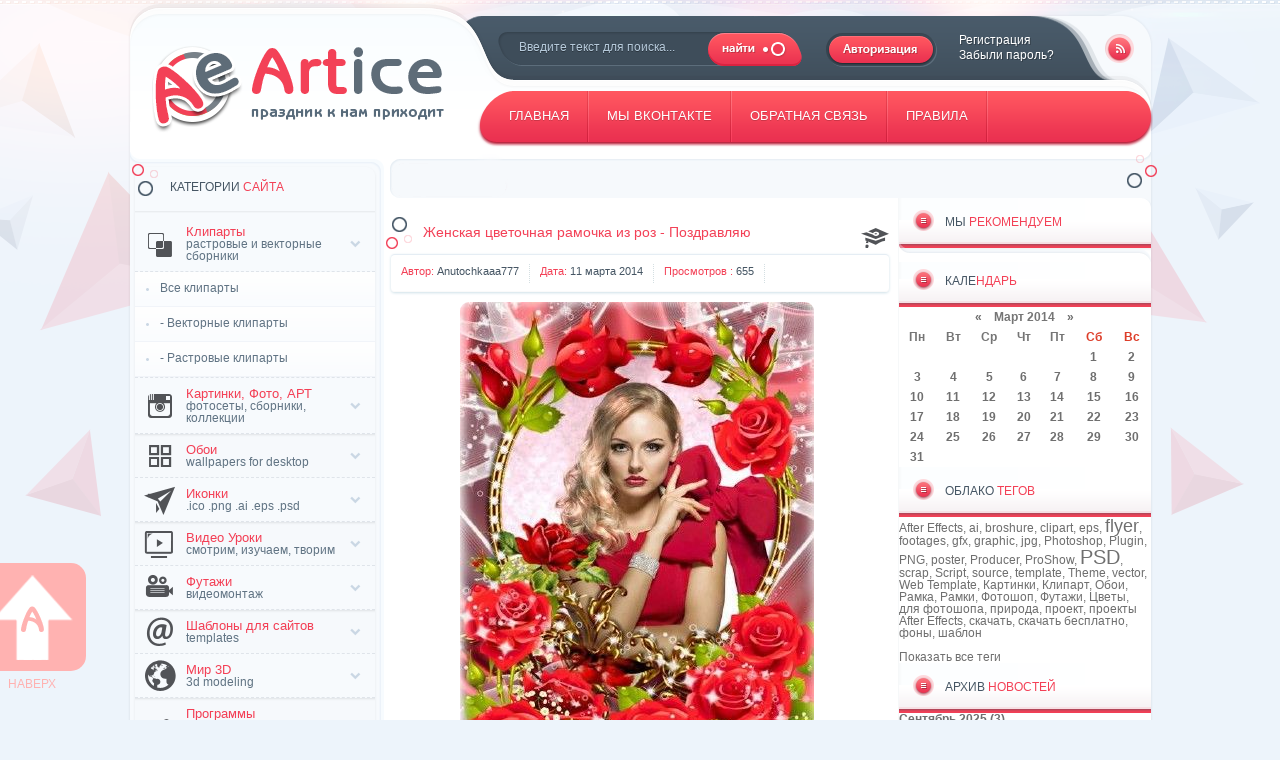

--- FILE ---
content_type: text/html
request_url: http://artice.ru/2014/03/11/zhenskaya-cvetochnaya-ramochka-iz-roz-pozdravlyayu.html
body_size: 10438
content:
<!DOCTYPE html>
<html>
<head>
    <meta name='yandex-verification' content='682d4147ac61a53c' />
    <meta name="rpfe60b9d716534f26aa74e5c0beb5071c" content="c4426a071f844b5f1068a3776bcf7f03" />
    <meta name="p:domain_verify" content="8799e5fee2a365f312e32f2285af02ef"/>
<meta http-equiv="Content-Type" content="text/html; charset=windows-1251" />
<title>Женская цветочная рамочка из роз - Поздравляю &raquo; Для дизайна и души на Artice.Ru</title>
<meta name="description" content="Женская цветочная рамочка из роз - Поздравляю  PSD | 3508х4961 | 300 dpi | 104 Mb  Автор: Anutochkaaa Женская цветочная рамочка из роз - Поздравляю  PSD | 3508х4961 | 300 dpi | 104 Mb  Автор" />
<meta name="keywords" content="Скачать, Женская, Anutochkaaa, 3508х4961, Автор, Поздравляю, цветочная, рамочка, DepositFiles, TurboBit, borncash" />
<link rel="search" type="application/opensearchdescription+xml" href="http://artice.ru/engine/opensearch.php" title="Для дизайна и души на Artice.Ru" />
<link rel="alternate" type="application/rss+xml" title="Для дизайна и души на Artice.Ru" href="http://artice.ru/rss.xml" />
<script type="text/javascript" src="/engine/classes/js/jquery.js"></script>
<script type="text/javascript" src="/engine/classes/js/jqueryui.js"></script>
<script type="text/javascript" src="/engine/classes/js/dle_js.js"></script>
<script type="text/javascript" src="/engine/classes/masha/masha.js"></script>
<link rel="shortcut icon" href="/templates/JP/images/favicon.ico" />
<link href="/templates/JP/style/styles.css" type="text/css" rel="stylesheet" />
<link href="/templates/JP/style/engine.css" type="text/css" rel="stylesheet" />
<link href="/templates/JP/style/jquery.formstyler.css" type="text/css" rel="stylesheet" />
<link href='http://fonts.googleapis.com/css?family=Cuprum&subset=cyrillic,latin' rel='stylesheet' type='text/css' />
<!--[if lt IE 9]>
<script src="http://html5shiv.googlecode.com/svn/trunk/html5.js"></script>
<![endif]-->
<script type="text/javascript" src="/templates/JP/js/jquery.scroll.min.js"></script>
<script type="text/javascript" src="/templates/JP/js/jquery.easing.1.3.js"></script>
<script type="text/javascript" src="/templates/JP/js/jquery.elegantcarousel.min.js"></script>
<script type="text/javascript" src="/templates/JP/js/slider.js"></script>
<script type="text/javascript" src="/templates/JP/js/jquery.jmpopups-0.5.1.js"></script>
<script type="text/javascript" src="/templates/JP/js/jquery.formstyler.min.js"></script>
<script type="text/javascript" src="/templates/JP/js/scripts.js"></script>
<!-- on my -->
<meta name="verify-v1" content="s0CHwy8hgjb+lGQO6G2nYzgkMrEYXgd30mxwIoCsETA=" />
<meta name="robots" content="all" />
<meta name="revisit-after" content="1 days" />


<script type="text/javascript">

  var _gaq = _gaq || [];
  _gaq.push(['_setAccount', 'UA-7490349-1']);
  _gaq.push(['_trackPageview']);

  (function() {
    var ga = document.createElement('script'); ga.type = 'text/javascript'; ga.async = true;
    ga.src = ('https:' == document.location.protocol ? 'https://ssl' : 'http://www') + '.google-analytics.com/ga.js';
    var s = document.getElementsByTagName('script')[0]; s.parentNode.insertBefore(ga, s);
  })();

</script>

<script type="text/javascript" src="//vk.com/js/api/openapi.js?101"></script>

<script type="text/javascript">
  VK.init({apiId: 3880443, onlyWidgets: true});
</script>
    
<!-- off my -->
<script type="text/javascript">
<!--
var _acic={dataProvider:10};(function(){var e=document.createElement("script");e.type="text/javascript";e.async=true;e.src="//www.acint.net/aci.js";var t=document.getElementsByTagName("script")[0];t.parentNode.insertBefore(e,t)})()
//-->
</script>
    
<script>
$(document).ready(function(){
// hide #back-top first
$("#back-top").hide();
 
// fade in #back-top
$(function () {
$(window).scroll(function () {
if ($(this).scrollTop() > 350) {
$('#back-top').fadeIn();
} else {
$('#back-top').fadeOut();
}
});
// scroll body to 0px on click
$('#back-top a').click(function () {
$('body,html').animate({
scrollTop: 0
}, 800);
return false;
});
});
});
</script>
</head>
<body>
<div id="loading-layer" style="display:none">Загрузка. Пожалуйста, подождите...</div>
<script type="text/javascript">
<!--
var dle_root       = '/';
var dle_admin      = '';
var dle_login_hash = '';
var dle_group      = 5;
var dle_skin       = 'JP';
var dle_wysiwyg    = '0';
var quick_wysiwyg  = '0';
var dle_act_lang   = ["Да", "Нет", "Ввод", "Отмена", "Сохранить", "Удалить"];
var menu_short     = 'Быстрое редактирование';
var menu_full      = 'Полное редактирование';
var menu_profile   = 'Просмотр профиля';
var menu_send      = 'Отправить сообщение';
var menu_uedit     = 'Админцентр';
var dle_info       = 'Информация';
var dle_confirm    = 'Подтверждение';
var dle_prompt     = 'Ввод информации';
var dle_req_field  = 'Заполните все необходимые поля';
var dle_del_agree  = 'Вы действительно хотите удалить? Данное действие невозможно будет отменить';
var dle_spam_agree = 'Вы действительно хотите отметить пользователя как спамера? Это приведет к удалению всех его комментариев';
var dle_complaint  = 'Укажите текст вашей жалобы для администрации:';
var dle_big_text   = 'Выделен слишком большой участок текста.';
var dle_orfo_title = 'Укажите комментарий для администрации к найденной ошибке на странице';
var dle_p_send     = 'Отправить';
var dle_p_send_ok  = 'Уведомление успешно отправлено';
var dle_save_ok    = 'Изменения успешно сохранены. Обновить страницу?';
var dle_del_news   = 'Удалить статью';
var allow_dle_delete_news   = false;
//-->
</script>
<div id="wrapper">
<header>

    <div id="header_c">
        <div class="logo fade"><a href="/" title="Для дизайна и души на Artice.Ru">Artice.Ru</a></div>
        <div class="header_search">
      <form method="post" action=''>
                <input type="hidden" name="do" value="search" />
                <input type="hidden" name="subaction" value="search" />
                <input id="story" name="story" value="Введите текст для поиска..." onblur="if(this.value=='') this.value='Введите текст для поиска...';" onfocus="if(this.value=='Введите текст для поиска...') this.value='';" type="text" maxlength="60">
                <input value="Поиск" type="submit">
            </form>
        </div>
        <a href="/rss.xml" class="rss fade">rss</a>
        <div class="rcol">
            <div class="header_r_t">
                <!-- Стандартная панель пользователя. Выводится для всех залогиненных пользователей. -->

<!-- Форма авторизации. Выведется для группы №5, т.е если пользователь не залогинен на сайте -->

<div class="login rcol">
<a href="javascript:;" onclick="openStaticPopup()" class="login_auth lcol">Авторизация</a>
                    <span class="rcol">
                        <a href="http://artice.ru/index.php?do=register">Регистрация</a><br>
                        <a href="http://artice.ru/index.php?do=lostpassword">Забыли пароль?</a>
                    </span>
                    <div id="loginform" class="window">
                        <div class="popup">
                            <div class="popup-head">
                                <span class="lcol">АВТОРИЗАЦИЯ <b>НА САЙТЕ</b></span>
                                <a href="javascript:;" onclick="$.closePopupLayer('loginPopup')" title="Закрыть">Закрыть</a>
                            </div>
                            <div class="popup-body">
                                <form method="post" action="">
                                    <label for="login_name" class="label">Логин:
                                        <input type="text" name="login_name" id="login_name" />
                                    </label>
                                    <label for="login_password" class="label">Пароль:
                                        <input type="password" name="login_password" id="login_password" />
                                    </label>
                                    <div align="center"><button onclick="submit();" type="submit">Войти</button></div>
                                    <input name="login" type="hidden" id="login" value="submit" />
                                    <div style="padding: 5px 0"><input type="checkbox" name="login_not_save" id="login_not_save" value="1"/><label for="login_not_save">&nbsp;Чужой компьютер</label></div>
                                </form>
                                <div class="clr"></div>
                            </div>
                        </div>
                    </div>
                </div>																																	

            </div>
            <div class="header_r_b">
                <ul id="h_flow">
                    <li><a href="/"><span>Главная</span></a></li>
                    <li><noindex><a href="http://vk.com/articeru" title="Паблик ВКонтакте" rel="nofollow" target="_blank"><span> Мы ВКонтакте</span></a></noindex></li>
                    <li><a href="/index.php?do=feedback"><span>Обратная связь</span></a></li>
                    <li><a href="/rules.html"><span>Правила</span></a></li>
                </ul>
            </div>
        </div>
    </div>
</header>
    
<p id="back-top">
<a href="#top"><span></span>Наверх</a>
</p>


<div id="content">
    <div class="content_bg">
        <div class="content_bg">
            <div class="content_bg">
                <div class="content">
                    <div class="speedbar rcol clr">
                        <span id="dle-speedbar"><span itemscope itemtype="http://data-vocabulary.org/Breadcrumb"></span></span>
                    </div>

                    <aside class="lcol">
                        <div class="block">
                        <div class="block_h"><b>*</b>КАТЕГОРИИ <span>САЙТА</span></div>
                        <div class="block_c">
                           
                           
                            <div class="block_c navi">
                                <ul class="navi_cc">
                                    
<li class="sublink">
	<div class="ico_1">
		<a href="javascript:;">
			<span>
				<b>Клипарты</b><br>
				растровые и векторные сборники
			</span>
		</a>
	</div>
</li>
                                    
		<li class="submenu">
			<ul class="submenu">
				<li><a href="/clipart/">Все клипарты</a></li>
				<li><a href="/clipart/vector/">- Векторные клипарты</a></li>
				<li><a href="/clipart/rastr/">- Растровые клипарты</a></li>
			</ul>
		</li>

<li class="sublink">
	<div class="ico_2">
		<a href="/pic/">
			<span>
				<b>Картинки, Фото, АРТ</b><br>
				фотосеты, сборники, коллекции
			</span>
		</a>
	</div>
</li>

<li class="sublink">
	<div class="ico_3">
		<a href="/wallpapers/">
			<span>
				<b>Обои</b><br>
				wallpapers for desktop
			</span>
		</a>
	</div>
</li>

<li class="sublink">
	<div class="ico_4">
        <a href="/icons/">
			<span>
				<b>Иконки</b><br>
				.ico .png .ai .eps .psd
			</span>
		</a>
	</div>
</li>

<li class="sublink">
	<div class="ico_5">
		<a href="/tutorials/">
			<span>
				<b>Видео Уроки</b><br>
				смотрим, изучаем, творим
			</span>
		</a>
	</div>
</li>

<li class="sublink">
	<div class="ico_6">
		<a href="/footages/">
			<span>
				<b>Футажи</b><br>
				видеомонтаж
			</span>
		</a>
	</div>
</li>
                                    
<li class="sublink">
	<div class="ico_7">
		<a href="/tpl/">
			<span>
				<b>Шаблоны для сайтов</b><br>
				templates
			</span>
		</a>
	</div>
</li>

<li class="sublink">
	<div class="ico_8">
		<a href="/3d/">
			<span>
				<b>Мир 3D</b><br>
				3d modeling
			</span>
		</a>
	</div>
</li>

<li class="sublink">
	<div class="ico_9">
		<a href="/soft/">
			<span>
				<b>Программы</b><br>
				графический дизайн 3d-моделирование видеомонтаж
			</span>
		</a>
	</div>
</li>

<li class="sublink">
	<div class="ico_10">
		<a href="javascript:;">
			<span>
				<b>Энциклопедия</b><br>
				читаем, изучаем, творим
			</span>
		</a>
	</div>
</li>
	<li class="submenu">
		<ul class="submenu">
			<li><a href="/encyclopedia/">Вся литература</a></li>
			<li><a href="/encyclopedia/books/">- Книги</a></li>
			<li><a href="/encyclopedia/magazine/">- Журналы</a></li>
			<li><a href="/encyclopedia/common/">- Разная литература</a></li>
		</ul>
	</li>                           

<li class="sublink">
	<div class="ico_11">
		<a href="javascript:;">
			<span>
				<b>Photoshop</b><br>
				все для любимой программы
			</span>
		</a>
	</div>
</li>

	<li class="submenu">
		<ul class="submenu">
			<li><a href="/photoshop/">Вся категория Photoshop</a></li>
			<li><a href="/photoshop/style_for_photoshop/">- Стили для Photoshop</a></li>
			<li><a href="/photoshop/brush_for_photoshop/">- Кисти для Photoshop</a></li>
			<li><a href="/photoshop/psd_files/">- PSD исходники</a></li>
			<li><a href="/photoshop/photoshop_plugin/">- Плагины для Photoshop</a></li>
			<li><a href="/photoshop/photoshop_actions/">- Photoshop actions</a></li>
		</ul>
	</li>
                                    
<li class="sublink">
	<div class="ico_12">
		<a href="javascript:;">
			<span>
				<b>Любительское - Поделки</b><br>
				handmade
			</span>
		</a>
	</div>
</li>
                                    
	<li class="submenu">
		<ul class="submenu">
			<li><a href="/junior_handmade/">Вся категория</a></li>
			<li><a href="/junior_handmade/photoshop_former/">- Шаблоны для Photoshop</a></li>
			<li><a href="/junior_handmade/framework/">- Фоторамки</a></li>
		</ul>
	</li>
                                    
<li class="sublink">
	<div class="ico_13">
		<a href="/fonts/">
			<span>
				<b>Шрифты</b><br>
                .ttf .otf PC &amp; MAC
			</span>
		</a>
	</div>
</li>

<li class="sublink">
	<div class="ico_14">
		<a href="javascript:;">
			<span>
				<b>Украшательство</b><br>
				shell &amp; screensaver
			</span>
		</a>
	</div>
</li>
                                    
	<li class="submenu">
		<ul class="submenu">
			<li><a href="/desktop/">Вся категория</a></li>
			<li><a href="/desktop/themes/">- Темы и Оболочки</a></li>
			<li><a href="/desktop/screensever/">- Скринсейверы</a></li>
		</ul>
	</li>

<li class="sublink">
	<div class="ico_15">
		<a href="/other/">
			<span>
				<b>Разное</b><br>
				unsorted
			</span>
		</a>
	</div>
</li>
 
</ul>
</div></div>
                            <br />                            
                            
                            



                    <div class="block">
                        <div class="block_h"><b>*</b>Мы <span>ВКОНТАКТЕ</span></div>
                        <div class="block_c">
<div class="module"><noindex>
<script type="text/javascript" src="//vk.com/js/api/openapi.js?101"></script>

<!-- VK Widget -->
<div id="vk_groups"></div>
<script type="text/javascript">
VK.Widgets.Group("vk_groups", {mode: 0, width: "236", height: "350", color1: 'f6f9fc', color2: 'f34157', color3: 'f34157'}, 58414552);
    </script></noindex>
</div>
                            <div class="clr"></div>
                        </div>
                    </div>


                            
                            
<div class="block">
                        <div class="block_c">
<div class="module"><noindex>
    <!-- SAPE RTB  240x400 -->
<script type="text/javascript">
    document.write('<script type = "text/javascript" ' +
    'src = "//cdn-rtb.sape.ru/rtb-b/js/847/7847.js"></scr'+'ipt>')
</script>
<!-- SAPE RTB END --></noindex>
</div>
                            <div class="clr"></div>
                        </div>
                    </div>
                            
                            
                            
                    </aside>
                    <aside class="rcol">
                        <div class="block">
                            <div class="block_h"><span>МЫ <b>РЕКОМЕНДУЕМ</b></span></div>
                            <div class="block_c navi">
                                <ul class="navi_cc">
<ul class="topnews">
                              
                            </ul>                                  

 
</ul>
</div>
                            <div class="block_b">&nbsp;</div>
                        </div>
<div class="block_c">
                        <div class="block">
                          
                            <noindex><div class="block_h"><span>КАЛЕ<b>НДАРЬ</b></span></div>
                            <div class="block_c">
                               <div id="calendar-layer"><table id="calendar" cellpadding="3" class="calendar"><tr><th colspan="7" class="monthselect"><a class="monthlink" onclick="doCalendar('02','2014','right'); return false;" href="http://artice.ru/2014/02/" title="Предыдущий месяц">&laquo;</a>&nbsp;&nbsp;&nbsp;&nbsp;Март 2014&nbsp;&nbsp;&nbsp;&nbsp;<a class="monthlink" onclick="doCalendar('04','2014','left'); return false;" href="http://artice.ru/2014/04/" title="Следующий месяц">&raquo;</a></th></tr><tr><th class="workday">Пн</th><th class="workday">Вт</th><th class="workday">Ср</th><th class="workday">Чт</th><th class="workday">Пт</th><th class="weekday">Сб</th><th class="weekday">Вс</th></tr><tr><td colspan="5">&nbsp;</td><td  class="day-active" ><a class="day-active" href="http://artice.ru/2014/03/01/" title="Все посты за 01 марта 2014">1</a></td><td  class="day-active" ><a class="day-active" href="http://artice.ru/2014/03/02/" title="Все посты за 02 марта 2014">2</a></td></tr><tr><td  class="day-active-v" ><a class="day-active-v" href="http://artice.ru/2014/03/03/" title="Все посты за 03 марта 2014">3</a></td><td  class="day-active-v" ><a class="day-active-v" href="http://artice.ru/2014/03/04/" title="Все посты за 04 марта 2014">4</a></td><td  class="day-active-v" ><a class="day-active-v" href="http://artice.ru/2014/03/05/" title="Все посты за 05 марта 2014">5</a></td><td  class="day-active-v" ><a class="day-active-v" href="http://artice.ru/2014/03/06/" title="Все посты за 06 марта 2014">6</a></td><td  class="day-active-v" ><a class="day-active-v" href="http://artice.ru/2014/03/07/" title="Все посты за 07 марта 2014">7</a></td><td  class="day-active" ><a class="day-active" href="http://artice.ru/2014/03/08/" title="Все посты за 08 марта 2014">8</a></td><td  class="day-active" ><a class="day-active" href="http://artice.ru/2014/03/09/" title="Все посты за 09 марта 2014">9</a></td></tr><tr><td  class="day-active-v" ><a class="day-active-v" href="http://artice.ru/2014/03/10/" title="Все посты за 10 марта 2014">10</a></td><td  class="day-active-v" ><a class="day-active-v" href="http://artice.ru/2014/03/11/" title="Все посты за 11 марта 2014">11</a></td><td  class="day-active-v" ><a class="day-active-v" href="http://artice.ru/2014/03/12/" title="Все посты за 12 марта 2014">12</a></td><td  class="day-active-v" ><a class="day-active-v" href="http://artice.ru/2014/03/13/" title="Все посты за 13 марта 2014">13</a></td><td  class="day-active-v" ><a class="day-active-v" href="http://artice.ru/2014/03/14/" title="Все посты за 14 марта 2014">14</a></td><td  class="day-active" ><a class="day-active" href="http://artice.ru/2014/03/15/" title="Все посты за 15 марта 2014">15</a></td><td  class="day-active" ><a class="day-active" href="http://artice.ru/2014/03/16/" title="Все посты за 16 марта 2014">16</a></td></tr><tr><td  class="day-active-v" ><a class="day-active-v" href="http://artice.ru/2014/03/17/" title="Все посты за 17 марта 2014">17</a></td><td  class="day-active-v" ><a class="day-active-v" href="http://artice.ru/2014/03/18/" title="Все посты за 18 марта 2014">18</a></td><td  class="day-active-v" ><a class="day-active-v" href="http://artice.ru/2014/03/19/" title="Все посты за 19 марта 2014">19</a></td><td  class="day-active-v" ><a class="day-active-v" href="http://artice.ru/2014/03/20/" title="Все посты за 20 марта 2014">20</a></td><td  class="day-active-v" ><a class="day-active-v" href="http://artice.ru/2014/03/21/" title="Все посты за 21 марта 2014">21</a></td><td  class="day-active" ><a class="day-active" href="http://artice.ru/2014/03/22/" title="Все посты за 22 марта 2014">22</a></td><td  class="day-active" ><a class="day-active" href="http://artice.ru/2014/03/23/" title="Все посты за 23 марта 2014">23</a></td></tr><tr><td  class="day-active-v" ><a class="day-active-v" href="http://artice.ru/2014/03/24/" title="Все посты за 24 марта 2014">24</a></td><td  class="day-active-v" ><a class="day-active-v" href="http://artice.ru/2014/03/25/" title="Все посты за 25 марта 2014">25</a></td><td  class="day-active-v" ><a class="day-active-v" href="http://artice.ru/2014/03/26/" title="Все посты за 26 марта 2014">26</a></td><td  class="day-active-v" ><a class="day-active-v" href="http://artice.ru/2014/03/27/" title="Все посты за 27 марта 2014">27</a></td><td  class="day-active-v" ><a class="day-active-v" href="http://artice.ru/2014/03/28/" title="Все посты за 28 марта 2014">28</a></td><td  class="day-active" ><a class="day-active" href="http://artice.ru/2014/03/29/" title="Все посты за 29 марта 2014">29</a></td><td  class="day-active" ><a class="day-active" href="http://artice.ru/2014/03/30/" title="Все посты за 30 марта 2014">30</a></td></tr><tr><td  class="day-active-v" ><a class="day-active-v" href="http://artice.ru/2014/03/31/" title="Все посты за 31 марта 2014">31</a></td><td colspan="6">&nbsp;</td></tr></table></div>
							</div></noindex>
                            <div class="block_h"><span>ОБЛАКО <b>ТЕГОВ</b></span></div>
                            <div class="block_c">
                               <script type="text/javascript">
<!--
var _acic={dataProvider:10};(function(){var e=document.createElement("script");e.type="text/javascript";e.async=true;e.src="https://www.acint.net/aci.js";var t=document.getElementsByTagName("script")[0];t.parentNode.insertBefore(e,t)})()
//-->
</script><a href="http://artice.ru/tags/After+Effects/" class="clouds_xsmall" title="Найдено публикаций: 2043">After Effects</a>, <a href="http://artice.ru/tags/ai/" class="clouds_xsmall" title="Найдено публикаций: 1114">ai</a>, <a href="http://artice.ru/tags/broshure/" class="clouds_xsmall" title="Найдено публикаций: 1440">broshure</a>, <a href="http://artice.ru/tags/clipart/" class="clouds_xsmall" title="Найдено публикаций: 1205">clipart</a>, <a href="http://artice.ru/tags/eps/" class="clouds_xsmall" title="Найдено публикаций: 1198">eps</a>, <a href="http://artice.ru/tags/flyer/" class="clouds_large" title="Найдено публикаций: 9304">flyer</a>, <a href="http://artice.ru/tags/footages/" class="clouds_xsmall" title="Найдено публикаций: 2246">footages</a>, <a href="http://artice.ru/tags/gfx/" class="clouds_xsmall" title="Найдено публикаций: 990">gfx</a>, <a href="http://artice.ru/tags/graphic/" class="clouds_xsmall" title="Найдено публикаций: 948">graphic</a>, <a href="http://artice.ru/tags/jpg/" class="clouds_xsmall" title="Найдено публикаций: 999">jpg</a>, <a href="http://artice.ru/tags/Photoshop/" class="clouds_xsmall" title="Найдено публикаций: 2656">Photoshop</a>, <a href="http://artice.ru/tags/Plugin/" class="clouds_xsmall" title="Найдено публикаций: 1444">Plugin</a>, <a href="http://artice.ru/tags/PNG/" class="clouds_xsmall" title="Найдено публикаций: 2224">PNG</a>, <a href="http://artice.ru/tags/poster/" class="clouds_xsmall" title="Найдено публикаций: 1496">poster</a>, <a href="http://artice.ru/tags/Producer/" class="clouds_xsmall" title="Найдено публикаций: 991">Producer</a>, <a href="http://artice.ru/tags/ProShow/" class="clouds_xsmall" title="Найдено публикаций: 997">ProShow</a>, <a href="http://artice.ru/tags/PSD/" class="clouds_xlarge" title="Найдено публикаций: 11539">PSD</a>, <a href="http://artice.ru/tags/scrap/" class="clouds_xsmall" title="Найдено публикаций: 907">scrap</a>, <a href="http://artice.ru/tags/Script/" class="clouds_xsmall" title="Найдено публикаций: 1445">Script</a>, <a href="http://artice.ru/tags/source/" class="clouds_xsmall" title="Найдено публикаций: 1441">source</a>, <a href="http://artice.ru/tags/template/" class="clouds_xsmall" title="Найдено публикаций: 2657">template</a>, <a href="http://artice.ru/tags/Theme/" class="clouds_xsmall" title="Найдено публикаций: 1626">Theme</a>, <a href="http://artice.ru/tags/vector/" class="clouds_xsmall" title="Найдено публикаций: 1239">vector</a>, <a href="http://artice.ru/tags/Web+Template/" class="clouds_xsmall" title="Найдено публикаций: 1441">Web Template</a>, <a href="http://artice.ru/tags/%CA%E0%F0%F2%E8%ED%EA%E8/" class="clouds_xsmall" title="Найдено публикаций: 1568">Картинки</a>, <a href="http://artice.ru/tags/%CA%EB%E8%EF%E0%F0%F2/" class="clouds_xsmall" title="Найдено публикаций: 1866">Клипарт</a>, <a href="http://artice.ru/tags/%CE%E1%EE%E8/" class="clouds_xsmall" title="Найдено публикаций: 1745">Обои</a>, <a href="http://artice.ru/tags/%D0%E0%EC%EA%E0/" class="clouds_xsmall" title="Найдено публикаций: 1060">Рамка</a>, <a href="http://artice.ru/tags/%D0%E0%EC%EA%E8/" class="clouds_xsmall" title="Найдено публикаций: 908">Рамки</a>, <a href="http://artice.ru/tags/%D4%EE%F2%EE%F8%EE%EF/" class="clouds_xsmall" title="Найдено публикаций: 2588">Фотошоп</a>, <a href="http://artice.ru/tags/%D4%F3%F2%E0%E6%E8/" class="clouds_xsmall" title="Найдено публикаций: 2988">Футажи</a>, <a href="http://artice.ru/tags/%D6%E2%E5%F2%FB/" class="clouds_xsmall" title="Найдено публикаций: 1613">Цветы</a>, <a href="http://artice.ru/tags/%E4%EB%FF+%F4%EE%F2%EE%F8%EE%EF%E0/" class="clouds_xsmall" title="Найдено публикаций: 982">для фотошопа</a>, <a href="http://artice.ru/tags/%EF%F0%E8%F0%EE%E4%E0/" class="clouds_xsmall" title="Найдено публикаций: 976">природа</a>, <a href="http://artice.ru/tags/%EF%F0%EE%E5%EA%F2/" class="clouds_xsmall" title="Найдено публикаций: 1207">проект</a>, <a href="http://artice.ru/tags/%EF%F0%EE%E5%EA%F2%FB+After+Effects/" class="clouds_xsmall" title="Найдено публикаций: 2054">проекты After Effects</a>, <a href="http://artice.ru/tags/%F1%EA%E0%F7%E0%F2%FC/" class="clouds_xsmall" title="Найдено публикаций: 2231">скачать</a>, <a href="http://artice.ru/tags/%F1%EA%E0%F7%E0%F2%FC+%E1%E5%F1%EF%EB%E0%F2%ED%EE/" class="clouds_xsmall" title="Найдено публикаций: 2037">скачать бесплатно</a>, <a href="http://artice.ru/tags/%F4%EE%ED%FB/" class="clouds_xsmall" title="Найдено публикаций: 1158">фоны</a>, <a href="http://artice.ru/tags/%F8%E0%E1%EB%EE%ED/" class="clouds_xsmall" title="Найдено публикаций: 1405">шаблон</a><br /><br /><a href="http://artice.ru/tags/">Показать все теги</a>
							</div>
                            <div class="block_h"><span>АРХИВ <b>НОВОСТЕЙ</b></span></div>
                            <div class="block_c">
                               <a class="archives" href="http://artice.ru/2025/09/"><b>Сентябрь 2025 (3)</b></a><br /><a class="archives" href="http://artice.ru/2025/08/"><b>Август 2025 (4)</b></a><br /><a class="archives" href="http://artice.ru/2025/07/"><b>Июль 2025 (9)</b></a><br /><a class="archives" href="http://artice.ru/2025/06/"><b>Июнь 2025 (9)</b></a><br /><a class="archives" href="http://artice.ru/2025/05/"><b>Май 2025 (7)</b></a><br /><a class="archives" href="http://artice.ru/2025/04/"><b>Апрель 2025 (7)</b></a><br /><div id="dle_news_archive" style="display:none;"><a class="archives" href="http://artice.ru/2025/03/"><b>Март 2025 (8)</b></a><br /><a class="archives" href="http://artice.ru/2025/02/"><b>Февраль 2025 (7)</b></a><br /><a class="archives" href="http://artice.ru/2025/01/"><b>Январь 2025 (8)</b></a><br /><a class="archives" href="http://artice.ru/2024/12/"><b>Декабрь 2024 (9)</b></a><br /><a class="archives" href="http://artice.ru/2024/11/"><b>Ноябрь 2024 (4)</b></a><br /><a class="archives" href="http://artice.ru/2024/10/"><b>Октябрь 2024 (10)</b></a><br /><a class="archives" href="http://artice.ru/2024/09/"><b>Сентябрь 2024 (5)</b></a><br /><a class="archives" href="http://artice.ru/2024/08/"><b>Август 2024 (6)</b></a><br /><a class="archives" href="http://artice.ru/2024/07/"><b>Июль 2024 (4)</b></a><br /><a class="archives" href="http://artice.ru/2024/06/"><b>Июнь 2024 (4)</b></a><br /><a class="archives" href="http://artice.ru/2024/05/"><b>Май 2024 (15)</b></a><br /><a class="archives" href="http://artice.ru/2024/04/"><b>Апрель 2024 (11)</b></a><br /><a class="archives" href="http://artice.ru/2024/03/"><b>Март 2024 (26)</b></a><br /><a class="archives" href="http://artice.ru/2024/02/"><b>Февраль 2024 (10)</b></a><br /><a class="archives" href="http://artice.ru/2024/01/"><b>Январь 2024 (7)</b></a><br /><a class="archives" href="http://artice.ru/2023/12/"><b>Декабрь 2023 (9)</b></a><br /><a class="archives" href="http://artice.ru/2023/11/"><b>Ноябрь 2023 (5)</b></a><br /><a class="archives" href="http://artice.ru/2023/10/"><b>Октябрь 2023 (9)</b></a><br /><a class="archives" href="http://artice.ru/2023/09/"><b>Сентябрь 2023 (8)</b></a><br /><a class="archives" href="http://artice.ru/2023/08/"><b>Август 2023 (7)</b></a><br /><a class="archives" href="http://artice.ru/2023/07/"><b>Июль 2023 (5)</b></a><br /><a class="archives" href="http://artice.ru/2023/06/"><b>Июнь 2023 (6)</b></a><br /><a class="archives" href="http://artice.ru/2023/05/"><b>Май 2023 (5)</b></a><br /><a class="archives" href="http://artice.ru/2023/04/"><b>Апрель 2023 (11)</b></a><br /><a class="archives" href="http://artice.ru/2023/03/"><b>Март 2023 (10)</b></a><br /><a class="archives" href="http://artice.ru/2023/02/"><b>Февраль 2023 (13)</b></a><br /><a class="archives" href="http://artice.ru/2023/01/"><b>Январь 2023 (12)</b></a><br /><a class="archives" href="http://artice.ru/2022/12/"><b>Декабрь 2022 (15)</b></a><br /><a class="archives" href="http://artice.ru/2022/11/"><b>Ноябрь 2022 (10)</b></a><br /><a class="archives" href="http://artice.ru/2022/10/"><b>Октябрь 2022 (5)</b></a><br /><a class="archives" href="http://artice.ru/2022/09/"><b>Сентябрь 2022 (2)</b></a><br /><a class="archives" href="http://artice.ru/2022/08/"><b>Август 2022 (12)</b></a><br /><a class="archives" href="http://artice.ru/2022/07/"><b>Июль 2022 (14)</b></a><br /><a class="archives" href="http://artice.ru/2022/06/"><b>Июнь 2022 (15)</b></a><br /><a class="archives" href="http://artice.ru/2022/05/"><b>Май 2022 (20)</b></a><br /><a class="archives" href="http://artice.ru/2022/04/"><b>Апрель 2022 (27)</b></a><br /><a class="archives" href="http://artice.ru/2022/03/"><b>Март 2022 (24)</b></a><br /><a class="archives" href="http://artice.ru/2022/02/"><b>Февраль 2022 (28)</b></a><br /><a class="archives" href="http://artice.ru/2022/01/"><b>Январь 2022 (20)</b></a><br /><a class="archives" href="http://artice.ru/2021/12/"><b>Декабрь 2021 (27)</b></a><br /><a class="archives" href="http://artice.ru/2021/11/"><b>Ноябрь 2021 (29)</b></a><br /><a class="archives" href="http://artice.ru/2021/10/"><b>Октябрь 2021 (29)</b></a><br /><a class="archives" href="http://artice.ru/2021/09/"><b>Сентябрь 2021 (32)</b></a><br /><a class="archives" href="http://artice.ru/2021/08/"><b>Август 2021 (29)</b></a><br /><a class="archives" href="http://artice.ru/2021/07/"><b>Июль 2021 (36)</b></a><br /><a class="archives" href="http://artice.ru/2021/06/"><b>Июнь 2021 (35)</b></a><br /><a class="archives" href="http://artice.ru/2021/05/"><b>Май 2021 (61)</b></a><br /><a class="archives" href="http://artice.ru/2021/04/"><b>Апрель 2021 (142)</b></a><br /><a class="archives" href="http://artice.ru/2021/03/"><b>Март 2021 (157)</b></a><br /><a class="archives" href="http://artice.ru/2021/02/"><b>Февраль 2021 (79)</b></a><br /><a class="archives" href="http://artice.ru/2021/01/"><b>Январь 2021 (94)</b></a><br /><a class="archives" href="http://artice.ru/2020/12/"><b>Декабрь 2020 (114)</b></a><br /><a class="archives" href="http://artice.ru/2020/11/"><b>Ноябрь 2020 (99)</b></a><br /><a class="archives" href="http://artice.ru/2020/10/"><b>Октябрь 2020 (99)</b></a><br /><a class="archives" href="http://artice.ru/2020/09/"><b>Сентябрь 2020 (130)</b></a><br /><a class="archives" href="http://artice.ru/2020/08/"><b>Август 2020 (70)</b></a><br /><a class="archives" href="http://artice.ru/2020/07/"><b>Июль 2020 (46)</b></a><br /><a class="archives" href="http://artice.ru/2020/06/"><b>Июнь 2020 (81)</b></a><br /><a class="archives" href="http://artice.ru/2020/05/"><b>Май 2020 (89)</b></a><br /><a class="archives" href="http://artice.ru/2020/04/"><b>Апрель 2020 (101)</b></a><br /><a class="archives" href="http://artice.ru/2020/03/"><b>Март 2020 (166)</b></a><br /><a class="archives" href="http://artice.ru/2020/02/"><b>Февраль 2020 (108)</b></a><br /><a class="archives" href="http://artice.ru/2020/01/"><b>Январь 2020 (133)</b></a><br /><a class="archives" href="http://artice.ru/2019/12/"><b>Декабрь 2019 (162)</b></a><br /><a class="archives" href="http://artice.ru/2019/11/"><b>Ноябрь 2019 (210)</b></a><br /><a class="archives" href="http://artice.ru/2019/10/"><b>Октябрь 2019 (179)</b></a><br /><a class="archives" href="http://artice.ru/2019/09/"><b>Сентябрь 2019 (221)</b></a><br /><a class="archives" href="http://artice.ru/2019/08/"><b>Август 2019 (148)</b></a><br /><a class="archives" href="http://artice.ru/2019/07/"><b>Июль 2019 (142)</b></a><br /><a class="archives" href="http://artice.ru/2019/06/"><b>Июнь 2019 (148)</b></a><br /><a class="archives" href="http://artice.ru/2019/05/"><b>Май 2019 (156)</b></a><br /><a class="archives" href="http://artice.ru/2019/04/"><b>Апрель 2019 (195)</b></a><br /><a class="archives" href="http://artice.ru/2019/03/"><b>Март 2019 (251)</b></a><br /><a class="archives" href="http://artice.ru/2019/02/"><b>Февраль 2019 (349)</b></a><br /><a class="archives" href="http://artice.ru/2019/01/"><b>Январь 2019 (254)</b></a><br /><a class="archives" href="http://artice.ru/2018/12/"><b>Декабрь 2018 (310)</b></a><br /><a class="archives" href="http://artice.ru/2018/11/"><b>Ноябрь 2018 (267)</b></a><br /><a class="archives" href="http://artice.ru/2018/10/"><b>Октябрь 2018 (267)</b></a><br /><a class="archives" href="http://artice.ru/2018/09/"><b>Сентябрь 2018 (328)</b></a><br /><a class="archives" href="http://artice.ru/2018/08/"><b>Август 2018 (238)</b></a><br /><a class="archives" href="http://artice.ru/2018/07/"><b>Июль 2018 (184)</b></a><br /><a class="archives" href="http://artice.ru/2018/06/"><b>Июнь 2018 (1489)</b></a><br /><a class="archives" href="http://artice.ru/2018/05/"><b>Май 2018 (540)</b></a><br /><a class="archives" href="http://artice.ru/2018/04/"><b>Апрель 2018 (339)</b></a><br /><a class="archives" href="http://artice.ru/2018/03/"><b>Март 2018 (289)</b></a><br /><a class="archives" href="http://artice.ru/2018/02/"><b>Февраль 2018 (323)</b></a><br /><a class="archives" href="http://artice.ru/2018/01/"><b>Январь 2018 (368)</b></a><br /><a class="archives" href="http://artice.ru/2017/12/"><b>Декабрь 2017 (385)</b></a><br /><a class="archives" href="http://artice.ru/2017/11/"><b>Ноябрь 2017 (451)</b></a><br /><a class="archives" href="http://artice.ru/2017/10/"><b>Октябрь 2017 (452)</b></a><br /><a class="archives" href="http://artice.ru/2017/09/"><b>Сентябрь 2017 (426)</b></a><br /><a class="archives" href="http://artice.ru/2017/08/"><b>Август 2017 (274)</b></a><br /><a class="archives" href="http://artice.ru/2017/07/"><b>Июль 2017 (374)</b></a><br /><a class="archives" href="http://artice.ru/2017/06/"><b>Июнь 2017 (403)</b></a><br /><a class="archives" href="http://artice.ru/2017/05/"><b>Май 2017 (438)</b></a><br /><a class="archives" href="http://artice.ru/2017/04/"><b>Апрель 2017 (564)</b></a><br /><a class="archives" href="http://artice.ru/2017/03/"><b>Март 2017 (596)</b></a><br /><a class="archives" href="http://artice.ru/2017/02/"><b>Февраль 2017 (585)</b></a><br /><a class="archives" href="http://artice.ru/2017/01/"><b>Январь 2017 (497)</b></a><br /><a class="archives" href="http://artice.ru/2016/12/"><b>Декабрь 2016 (718)</b></a><br /><a class="archives" href="http://artice.ru/2016/11/"><b>Ноябрь 2016 (775)</b></a><br /><a class="archives" href="http://artice.ru/2016/10/"><b>Октябрь 2016 (618)</b></a><br /><a class="archives" href="http://artice.ru/2016/09/"><b>Сентябрь 2016 (634)</b></a><br /><a class="archives" href="http://artice.ru/2016/08/"><b>Август 2016 (633)</b></a><br /><a class="archives" href="http://artice.ru/2016/07/"><b>Июль 2016 (653)</b></a><br /><a class="archives" href="http://artice.ru/2016/06/"><b>Июнь 2016 (619)</b></a><br /><a class="archives" href="http://artice.ru/2016/05/"><b>Май 2016 (580)</b></a><br /><a class="archives" href="http://artice.ru/2016/04/"><b>Апрель 2016 (624)</b></a><br /><a class="archives" href="http://artice.ru/2016/03/"><b>Март 2016 (939)</b></a><br /><a class="archives" href="http://artice.ru/2016/02/"><b>Февраль 2016 (1157)</b></a><br /><a class="archives" href="http://artice.ru/2016/01/"><b>Январь 2016 (805)</b></a><br /><a class="archives" href="http://artice.ru/2015/12/"><b>Декабрь 2015 (766)</b></a><br /><a class="archives" href="http://artice.ru/2015/11/"><b>Ноябрь 2015 (808)</b></a><br /><a class="archives" href="http://artice.ru/2015/10/"><b>Октябрь 2015 (543)</b></a><br /><a class="archives" href="http://artice.ru/2015/09/"><b>Сентябрь 2015 (376)</b></a><br /><a class="archives" href="http://artice.ru/2015/08/"><b>Август 2015 (587)</b></a><br /><a class="archives" href="http://artice.ru/2015/07/"><b>Июль 2015 (691)</b></a><br /><a class="archives" href="http://artice.ru/2015/06/"><b>Июнь 2015 (606)</b></a><br /><a class="archives" href="http://artice.ru/2015/05/"><b>Май 2015 (661)</b></a><br /><a class="archives" href="http://artice.ru/2015/04/"><b>Апрель 2015 (712)</b></a><br /><a class="archives" href="http://artice.ru/2015/03/"><b>Март 2015 (897)</b></a><br /><a class="archives" href="http://artice.ru/2015/02/"><b>Февраль 2015 (881)</b></a><br /><a class="archives" href="http://artice.ru/2015/01/"><b>Январь 2015 (1101)</b></a><br /><a class="archives" href="http://artice.ru/2014/12/"><b>Декабрь 2014 (925)</b></a><br /><a class="archives" href="http://artice.ru/2014/11/"><b>Ноябрь 2014 (923)</b></a><br /><a class="archives" href="http://artice.ru/2014/10/"><b>Октябрь 2014 (1011)</b></a><br /><a class="archives" href="http://artice.ru/2014/09/"><b>Сентябрь 2014 (840)</b></a><br /><a class="archives" href="http://artice.ru/2014/08/"><b>Август 2014 (858)</b></a><br /><a class="archives" href="http://artice.ru/2014/07/"><b>Июль 2014 (725)</b></a><br /><a class="archives" href="http://artice.ru/2014/06/"><b>Июнь 2014 (631)</b></a><br /><a class="archives" href="http://artice.ru/2014/05/"><b>Май 2014 (695)</b></a><br /><a class="archives" href="http://artice.ru/2014/04/"><b>Апрель 2014 (810)</b></a><br /><a class="archives" href="http://artice.ru/2014/03/"><b>Март 2014 (915)</b></a><br /><a class="archives" href="http://artice.ru/2014/02/"><b>Февраль 2014 (1083)</b></a><br /><a class="archives" href="http://artice.ru/2014/01/"><b>Январь 2014 (1144)</b></a><br /><a class="archives" href="http://artice.ru/2013/12/"><b>Декабрь 2013 (1306)</b></a><br /><a class="archives" href="http://artice.ru/2013/11/"><b>Ноябрь 2013 (1141)</b></a><br /><a class="archives" href="http://artice.ru/2013/10/"><b>Октябрь 2013 (1229)</b></a><br /><a class="archives" href="http://artice.ru/2013/09/"><b>Сентябрь 2013 (1709)</b></a><br /><a class="archives" href="http://artice.ru/2013/08/"><b>Август 2013 (2104)</b></a><br /><a class="archives" href="http://artice.ru/2013/07/"><b>Июль 2013 (1932)</b></a><br /><a class="archives" href="http://artice.ru/2013/06/"><b>Июнь 2013 (1614)</b></a><br /><a class="archives" href="http://artice.ru/2013/05/"><b>Май 2013 (2100)</b></a><br /><a class="archives" href="http://artice.ru/2013/04/"><b>Апрель 2013 (2159)</b></a><br /><a class="archives" href="http://artice.ru/2013/03/"><b>Март 2013 (2392)</b></a><br /><a class="archives" href="http://artice.ru/2013/02/"><b>Февраль 2013 (2745)</b></a><br /><a class="archives" href="http://artice.ru/2013/01/"><b>Январь 2013 (3086)</b></a><br /><a class="archives" href="http://artice.ru/2012/12/"><b>Декабрь 2012 (1102)</b></a><br /><a class="archives" href="http://artice.ru/2012/11/"><b>Ноябрь 2012 (1081)</b></a><br /><a class="archives" href="http://artice.ru/2012/10/"><b>Октябрь 2012 (929)</b></a><br /><a class="archives" href="http://artice.ru/2012/09/"><b>Сентябрь 2012 (932)</b></a><br /><a class="archives" href="http://artice.ru/2012/08/"><b>Август 2012 (1176)</b></a><br /><a class="archives" href="http://artice.ru/2012/07/"><b>Июль 2012 (1061)</b></a><br /><a class="archives" href="http://artice.ru/2012/06/"><b>Июнь 2012 (1042)</b></a><br /><a class="archives" href="http://artice.ru/2012/05/"><b>Май 2012 (1612)</b></a><br /><a class="archives" href="http://artice.ru/2012/04/"><b>Апрель 2012 (1275)</b></a><br /><a class="archives" href="http://artice.ru/2012/03/"><b>Март 2012 (1316)</b></a><br /><a class="archives" href="http://artice.ru/2012/02/"><b>Февраль 2012 (948)</b></a><br /><a class="archives" href="http://artice.ru/2012/01/"><b>Январь 2012 (1453)</b></a><br /><a class="archives" href="http://artice.ru/2011/12/"><b>Декабрь 2011 (1077)</b></a><br /><a class="archives" href="http://artice.ru/2011/11/"><b>Ноябрь 2011 (2319)</b></a><br /><a class="archives" href="http://artice.ru/2011/10/"><b>Октябрь 2011 (1694)</b></a><br /><a class="archives" href="http://artice.ru/2011/09/"><b>Сентябрь 2011 (1280)</b></a><br /><a class="archives" href="http://artice.ru/2011/08/"><b>Август 2011 (1311)</b></a><br /><a class="archives" href="http://artice.ru/2011/07/"><b>Июль 2011 (1485)</b></a><br /><a class="archives" href="http://artice.ru/2011/06/"><b>Июнь 2011 (1403)</b></a><br /><a class="archives" href="http://artice.ru/2011/05/"><b>Май 2011 (972)</b></a><br /><a class="archives" href="http://artice.ru/2011/04/"><b>Апрель 2011 (1799)</b></a><br /><a class="archives" href="http://artice.ru/2011/03/"><b>Март 2011 (2292)</b></a><br /><a class="archives" href="http://artice.ru/2011/02/"><b>Февраль 2011 (1774)</b></a><br /><a class="archives" href="http://artice.ru/2011/01/"><b>Январь 2011 (1352)</b></a><br /><a class="archives" href="http://artice.ru/2010/12/"><b>Декабрь 2010 (1060)</b></a><br /><a class="archives" href="http://artice.ru/2010/11/"><b>Ноябрь 2010 (1031)</b></a><br /><a class="archives" href="http://artice.ru/2010/10/"><b>Октябрь 2010 (612)</b></a><br /><a class="archives" href="http://artice.ru/2010/09/"><b>Сентябрь 2010 (466)</b></a><br /><a class="archives" href="http://artice.ru/2010/08/"><b>Август 2010 (638)</b></a><br /><a class="archives" href="http://artice.ru/2010/07/"><b>Июль 2010 (721)</b></a><br /><a class="archives" href="http://artice.ru/2010/06/"><b>Июнь 2010 (284)</b></a><br /><a class="archives" href="http://artice.ru/2010/05/"><b>Май 2010 (305)</b></a><br /><a class="archives" href="http://artice.ru/2010/04/"><b>Апрель 2010 (459)</b></a><br /><a class="archives" href="http://artice.ru/2010/03/"><b>Март 2010 (706)</b></a><br /><a class="archives" href="http://artice.ru/2010/02/"><b>Февраль 2010 (854)</b></a><br /><a class="archives" href="http://artice.ru/2010/01/"><b>Январь 2010 (716)</b></a><br /><a class="archives" href="http://artice.ru/2009/12/"><b>Декабрь 2009 (1036)</b></a><br /><a class="archives" href="http://artice.ru/2009/11/"><b>Ноябрь 2009 (707)</b></a><br /><a class="archives" href="http://artice.ru/2009/10/"><b>Октябрь 2009 (846)</b></a><br /><a class="archives" href="http://artice.ru/2009/09/"><b>Сентябрь 2009 (844)</b></a><br /><a class="archives" href="http://artice.ru/2009/08/"><b>Август 2009 (836)</b></a><br /><a class="archives" href="http://artice.ru/2009/07/"><b>Июль 2009 (674)</b></a><br /><a class="archives" href="http://artice.ru/2009/06/"><b>Июнь 2009 (623)</b></a><br /><a class="archives" href="http://artice.ru/2009/05/"><b>Май 2009 (650)</b></a><br /><a class="archives" href="http://artice.ru/2009/04/"><b>Апрель 2009 (618)</b></a><br /><a class="archives" href="http://artice.ru/2009/03/"><b>Март 2009 (2854)</b></a><br /><a class="archives" href="http://artice.ru/2009/02/"><b>Февраль 2009 (1380)</b></a><br /><a class="archives" href="http://artice.ru/2009/01/"><b>Январь 2009 (380)</b></a><br /></div><div id="dle_news_archive_link" ><br /><a class="archives" onclick="$('#dle_news_archive').toggle('blind',{},700); return false;" href="#">Показать / скрыть весь архив</a></div>
                            </div><br />
                                <div class="clr"></div>
                            <div class="block_b">&nbsp;</div>
                        </div>  
                         <div class="clr"></div>
                    </aside>
                    <section class="rcol">
 
  <div class="module" align="center"><noindex>
    <!-- SAPE RTB  468x60 -->
<script type="text/javascript">
    document.write('<script type = "text/javascript" ' +
    'src = "//cdn-rtb.sape.ru/rtb-b/js/009/1009.js"></scr'+'ipt>')
</script>
<!-- SAPE RTB END --></noindex>
</div>       
                        <br/>
                        

						<!-- Вывод контента -->
						<div id='dle-content'><article class="story full">
                            <h1 class="story_h lcol"><span id="news-title">Женская цветочная рамочка из роз - Поздравляю</span></h1>
                                    <ul class="moder_ico rcol">
                               <li><img src="/templates/JP/images/ico_12.png" /></li>
                            </ul>
                            <div class="clr"></div>
                            <div class="story_inf">
                                <ul class="lcol">
                                    <li><b>Автор:</b> <a onclick="ShowProfile('Anutochkaaa777', 'http://artice.ru/user/Anutochkaaa777/', '0'); return false;" href="http://artice.ru/user/Anutochkaaa777/">Anutochkaaa777</a></li>
                                    <li><b>Дата:</b> <a href="http://artice.ru/2014/03/11/" >11 марта 2014</a></li>
                                    <li><b>Просмотров :</b> 655</li>
                                </ul>
                                <ul class="moder_ico rcol">
                               <li class="edit"></li>
                                <li></li>
                                <li class="warn"></li>
                            </ul>
                            </div>
                            <div class="story_c">
                                 <div style="text-align:center;"><!--dle_image_begin:http://artice.ru/uploads/posts/2014-03/1394475485_2ybohumposaflgq.jpeg|--><img src="/uploads/posts/2014-03/1394475485_2ybohumposaflgq.jpeg" alt="Женская цветочная рамочка из роз - Поздравляю" title="Женская цветочная рамочка из роз - Поздравляю"  /><!--dle_image_end--></div><div style="text-align:center;"><br /><b>Женская цветочная рамочка из роз - Поздравляю</b><br /> PSD | 3508х4961 | 300 dpi | 104 Mb <br />Автор: Anutochkaaa</div><br /><br /><!--QuoteBegin--><div class="quote"><!--QuoteEBegin--><div style="text-align:center;"> <!--dle_leech_begin--><a href="http://artice.ru/engine/go.php?url=aHR0cDovL3R1cmJvYml0Lm5ldC8yMGh1ODVwZmo3MWguaHRtbA%3D%3D" target="_blank">Скачать с TurboBit.net</a><!--dle_leech_end--><br /><!--dle_leech_begin--><a href="http://artice.ru/engine/go.php?url=aHR0cDovL2Jvcm5jYXNoLm9yZy9sb2FkLzA3MzcwMDAxMDM%3D" target="_blank">Скачать с borncash.org</a><!--dle_leech_end--><br /><!--dle_leech_begin--><a href="http://artice.ru/engine/go.php?url=aHR0cDovL2RmaWxlcy5ydS9maWxlcy8xMXYybG5tMXM%3D" target="_blank">Скачать с DepositFiles.com</a><!--dle_leech_end--> </div><!--QuoteEnd--></div><!--QuoteEEnd-->
								 

                                    <div class="clr"></div>
                            </div>
                         <div class="banner">
<!-- SAPE RTB  468x60 -->
<script type="text/javascript">
    document.write('<script type = "text/javascript" ' +
    'src = "//cdn-rtb.sape.ru/rtb-b/js/846/7846.js"></scr'+'ipt>')
</script>
<!-- SAPE RTB END -->
                        </div>
                            <div class="story_cat">
                                <b>Раздел:</b> <a href="http://artice.ru/junior_handmade/">Любительское - Поделки</a> &raquo; <a href="http://artice.ru/junior_handmade/framework/">Фоторамки</a>
                            </div>
  
                            <div class="story_b clr">
                                 <div class="lcol rat">
                                    <div id='ratig-layer-340385'><div class="rating">
		<ul class="unit-rating">
		<li class="current-rating" style="width:0%;">0</li>
		<li><a href="#" title="Плохо" class="r1-unit" onclick="doRate('1', '340385'); return false;">1</a></li>
		<li><a href="#" title="Приемлемо" class="r2-unit" onclick="doRate('2', '340385'); return false;">2</a></li>
		<li><a href="#" title="Средне" class="r3-unit" onclick="doRate('3', '340385'); return false;">3</a></li>
		<li><a href="#" title="Хорошо" class="r4-unit" onclick="doRate('4', '340385'); return false;">4</a></li>
		<li><a href="#" title="Отлично" class="r5-unit" onclick="doRate('5', '340385'); return false;">5</a></li>
		</ul>
</div></div>
                                </div>
                                <div class="rcol soci">
                                    <div class="share42init" data-url="http://artice.ru/2014/03/11/zhenskaya-cvetochnaya-ramochka-iz-roz-pozdravlyayu.html" data-title="Женская цветочная рамочка из роз - Поздравляю"></div>
                                    <script type="text/javascript" src="/templates/JP/js/share42.js"></script>
                                </div>
                            </div>
                        </article>
                        <div class="clr"></div>
                        
                        <div class="static_h"><b>ПОХОЖИЕ</b> ПУБЛИКАЦИИ</div>
                        <div class="static_c">
                            <ul class="related">
                                <li><a href="http://artice.ru/2014/04/07/zhenskaya-cvetochnaya-ramka-dlya-foto-prelest-letnego-nastroeniya.html">Женская цветочная рамка для фото - Прелесть летнего настроения</a></li><li><a href="http://artice.ru/2014/04/01/yarkaya-cvetochnaya-zhenskaya-ramka-dlya-foto-vesennyaya-fantaziya.html">Яркая цветочная женская рамка для фото - Весенняя фантазия</a></li><li><a href="http://artice.ru/2014/03/11/yarkaya-vesennyaya-cvetochnaya-ramochka-prekrasnyy-den.html">Яркая весенняя цветочная рамочка - Прекрасный день</a></li><li><a href="http://artice.ru/2014/02/25/cvetochnaya-zhenskaya-ramochka-k-prazdniku-vesny.html">Цветочная женская рамочка к празднику весны</a></li><li><a href="http://artice.ru/2014/02/19/prazdnichnaya-cvetochnaya-zhenskaya-ramka-dlya-foto-s-prazdnikom-milye-damy.html">Праздничная цветочная женская рамка для фото - С праздником милые дамы</a></li>
                            </ul>
                        </div>
						
						<div class="berror">
                            <div class="berror_c">
                                <b>Ошибка!</b><br>
                                Уважаемый посетитель, Вы зашли на сайт как незарегистрированный пользователь.<br>
                                Мы рекомендуем Вам <a href="/index.php?do=register">зарегистрироваться</a> либо войти на сайт под своим именем.
                            </div>
                        </div>
                        <hr class="stop">                        
<div class="static_h"><b>КОММЕНТАРИИ</b> НА САЙТЕ</div>
<!--dlecomments-->
<!--dleaddcomments-->
<!--dlenavigationcomments--><div class="berror">
                            <div class="berror_c">
                                <b>Информация</b><br />
							Посетители, находящиеся в группе <b>Гости</b>, не могут оставлять комментарии к данной публикации.
                            </div>
                        </div></div>
                        <div class="clr"></div>
                    </section>
                    <div class="clr"></div>
                </div>
            </div>
        </div>
    </div>
<div class="clr"></div>
</div>
<footer>
    <div class="logo fade"><a href="/" title="Для дизайна и души на Artice.Ru">Artice.Ru</a></div>
    <div class="footer_r">
        <div class="footer_r_h">
            Copyright © 2009-2026 <a href="/">Artice</a>. Все про фотошоп, дизайн и творчество.
        </div>
        <div class="footer_r_b">
            <noindex><div class="footer_text lcol">

            </div>
            <div class="footer_count rcol">



                </div></noindex>
        </div>
    </div>
    <div class="top fade"><a href="#top" title="Go to top">top</a></div>
</footer>
</div> 
    
  </body>
</html>